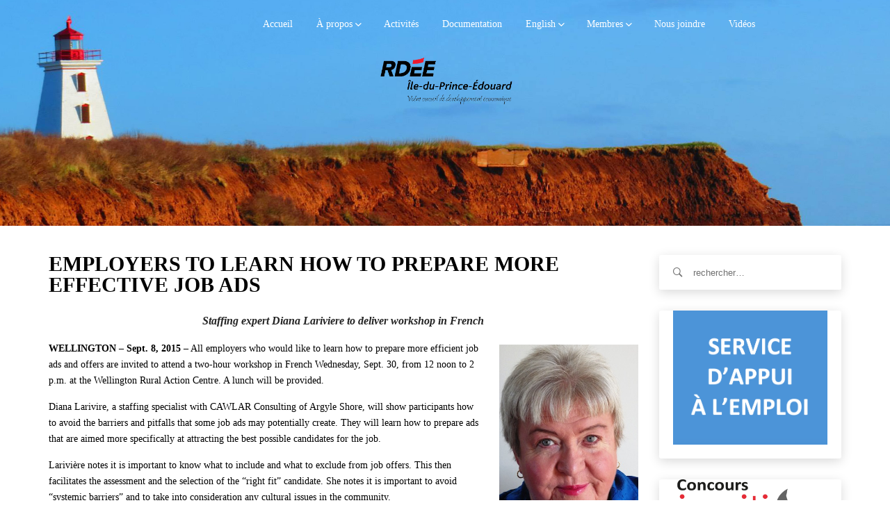

--- FILE ---
content_type: text/html; charset=UTF-8
request_url: https://www.rdeeipe.net/english/press-releases/workshop-effective-job-ads/
body_size: 18392
content:
<!DOCTYPE html>
<html lang="fr-FR" class="no-js">
<head>
    <meta charset="UTF-8">
    <meta name="google-site-verification" content="xP3MYwOAmDO4aX0M5Cq4tI9q64RXBI2wA8iSjrK65gQ" />
            <meta name="viewport" content="width=device-width, initial-scale=1">
        <link rel="profile" href="https://gmpg.org/xfn/11">
    <!-- Favicon Icon -->
        <link rel="pingback" href="https://www.rdeeipe.net/xmlrpc.php">

    <script>(function(html){html.className = html.className.replace(/\bno-js\b/,'js')})(document.documentElement);</script>
<title>Employers to learn how to prepare more effective job ads &#8211; RDÉE Île-du-Prince-Édouard</title>
<meta name='robots' content='max-image-preview:large' />
	<style>img:is([sizes="auto" i], [sizes^="auto," i]) { contain-intrinsic-size: 3000px 1500px }</style>
	<link rel='dns-prefetch' href='//ajax.googleapis.com' />
<link rel='dns-prefetch' href='//cdnjs.cloudflare.com' />
<link rel="alternate" type="application/rss+xml" title="RDÉE Île-du-Prince-Édouard &raquo; Flux" href="https://www.rdeeipe.net/feed/" />
<link rel="alternate" type="application/rss+xml" title="RDÉE Île-du-Prince-Édouard &raquo; Flux des commentaires" href="https://www.rdeeipe.net/comments/feed/" />
<link rel="alternate" type="application/rss+xml" title="RDÉE Île-du-Prince-Édouard &raquo; Employers to learn how to prepare more effective job ads Flux des commentaires" href="https://www.rdeeipe.net/english/press-releases/workshop-effective-job-ads/feed/" />
<script type="text/javascript">
/* <![CDATA[ */
window._wpemojiSettings = {"baseUrl":"https:\/\/s.w.org\/images\/core\/emoji\/16.0.1\/72x72\/","ext":".png","svgUrl":"https:\/\/s.w.org\/images\/core\/emoji\/16.0.1\/svg\/","svgExt":".svg","source":{"concatemoji":"https:\/\/www.rdeeipe.net\/wp-includes\/js\/wp-emoji-release.min.js?ver=6.8.3"}};
/*! This file is auto-generated */
!function(s,n){var o,i,e;function c(e){try{var t={supportTests:e,timestamp:(new Date).valueOf()};sessionStorage.setItem(o,JSON.stringify(t))}catch(e){}}function p(e,t,n){e.clearRect(0,0,e.canvas.width,e.canvas.height),e.fillText(t,0,0);var t=new Uint32Array(e.getImageData(0,0,e.canvas.width,e.canvas.height).data),a=(e.clearRect(0,0,e.canvas.width,e.canvas.height),e.fillText(n,0,0),new Uint32Array(e.getImageData(0,0,e.canvas.width,e.canvas.height).data));return t.every(function(e,t){return e===a[t]})}function u(e,t){e.clearRect(0,0,e.canvas.width,e.canvas.height),e.fillText(t,0,0);for(var n=e.getImageData(16,16,1,1),a=0;a<n.data.length;a++)if(0!==n.data[a])return!1;return!0}function f(e,t,n,a){switch(t){case"flag":return n(e,"\ud83c\udff3\ufe0f\u200d\u26a7\ufe0f","\ud83c\udff3\ufe0f\u200b\u26a7\ufe0f")?!1:!n(e,"\ud83c\udde8\ud83c\uddf6","\ud83c\udde8\u200b\ud83c\uddf6")&&!n(e,"\ud83c\udff4\udb40\udc67\udb40\udc62\udb40\udc65\udb40\udc6e\udb40\udc67\udb40\udc7f","\ud83c\udff4\u200b\udb40\udc67\u200b\udb40\udc62\u200b\udb40\udc65\u200b\udb40\udc6e\u200b\udb40\udc67\u200b\udb40\udc7f");case"emoji":return!a(e,"\ud83e\udedf")}return!1}function g(e,t,n,a){var r="undefined"!=typeof WorkerGlobalScope&&self instanceof WorkerGlobalScope?new OffscreenCanvas(300,150):s.createElement("canvas"),o=r.getContext("2d",{willReadFrequently:!0}),i=(o.textBaseline="top",o.font="600 32px Arial",{});return e.forEach(function(e){i[e]=t(o,e,n,a)}),i}function t(e){var t=s.createElement("script");t.src=e,t.defer=!0,s.head.appendChild(t)}"undefined"!=typeof Promise&&(o="wpEmojiSettingsSupports",i=["flag","emoji"],n.supports={everything:!0,everythingExceptFlag:!0},e=new Promise(function(e){s.addEventListener("DOMContentLoaded",e,{once:!0})}),new Promise(function(t){var n=function(){try{var e=JSON.parse(sessionStorage.getItem(o));if("object"==typeof e&&"number"==typeof e.timestamp&&(new Date).valueOf()<e.timestamp+604800&&"object"==typeof e.supportTests)return e.supportTests}catch(e){}return null}();if(!n){if("undefined"!=typeof Worker&&"undefined"!=typeof OffscreenCanvas&&"undefined"!=typeof URL&&URL.createObjectURL&&"undefined"!=typeof Blob)try{var e="postMessage("+g.toString()+"("+[JSON.stringify(i),f.toString(),p.toString(),u.toString()].join(",")+"));",a=new Blob([e],{type:"text/javascript"}),r=new Worker(URL.createObjectURL(a),{name:"wpTestEmojiSupports"});return void(r.onmessage=function(e){c(n=e.data),r.terminate(),t(n)})}catch(e){}c(n=g(i,f,p,u))}t(n)}).then(function(e){for(var t in e)n.supports[t]=e[t],n.supports.everything=n.supports.everything&&n.supports[t],"flag"!==t&&(n.supports.everythingExceptFlag=n.supports.everythingExceptFlag&&n.supports[t]);n.supports.everythingExceptFlag=n.supports.everythingExceptFlag&&!n.supports.flag,n.DOMReady=!1,n.readyCallback=function(){n.DOMReady=!0}}).then(function(){return e}).then(function(){var e;n.supports.everything||(n.readyCallback(),(e=n.source||{}).concatemoji?t(e.concatemoji):e.wpemoji&&e.twemoji&&(t(e.twemoji),t(e.wpemoji)))}))}((window,document),window._wpemojiSettings);
/* ]]> */
</script>
<style id='wp-emoji-styles-inline-css' type='text/css'>

	img.wp-smiley, img.emoji {
		display: inline !important;
		border: none !important;
		box-shadow: none !important;
		height: 1em !important;
		width: 1em !important;
		margin: 0 0.07em !important;
		vertical-align: -0.1em !important;
		background: none !important;
		padding: 0 !important;
	}
</style>
<link rel='stylesheet' id='wp-block-library-css' href='https://www.rdeeipe.net/wp-includes/css/dist/block-library/style.min.css?ver=6.8.3' type='text/css' media='all' />
<style id='classic-theme-styles-inline-css' type='text/css'>
/*! This file is auto-generated */
.wp-block-button__link{color:#fff;background-color:#32373c;border-radius:9999px;box-shadow:none;text-decoration:none;padding:calc(.667em + 2px) calc(1.333em + 2px);font-size:1.125em}.wp-block-file__button{background:#32373c;color:#fff;text-decoration:none}
</style>
<style id='global-styles-inline-css' type='text/css'>
:root{--wp--preset--aspect-ratio--square: 1;--wp--preset--aspect-ratio--4-3: 4/3;--wp--preset--aspect-ratio--3-4: 3/4;--wp--preset--aspect-ratio--3-2: 3/2;--wp--preset--aspect-ratio--2-3: 2/3;--wp--preset--aspect-ratio--16-9: 16/9;--wp--preset--aspect-ratio--9-16: 9/16;--wp--preset--color--black: #000000;--wp--preset--color--cyan-bluish-gray: #abb8c3;--wp--preset--color--white: #ffffff;--wp--preset--color--pale-pink: #f78da7;--wp--preset--color--vivid-red: #cf2e2e;--wp--preset--color--luminous-vivid-orange: #ff6900;--wp--preset--color--luminous-vivid-amber: #fcb900;--wp--preset--color--light-green-cyan: #7bdcb5;--wp--preset--color--vivid-green-cyan: #00d084;--wp--preset--color--pale-cyan-blue: #8ed1fc;--wp--preset--color--vivid-cyan-blue: #0693e3;--wp--preset--color--vivid-purple: #9b51e0;--wp--preset--gradient--vivid-cyan-blue-to-vivid-purple: linear-gradient(135deg,rgba(6,147,227,1) 0%,rgb(155,81,224) 100%);--wp--preset--gradient--light-green-cyan-to-vivid-green-cyan: linear-gradient(135deg,rgb(122,220,180) 0%,rgb(0,208,130) 100%);--wp--preset--gradient--luminous-vivid-amber-to-luminous-vivid-orange: linear-gradient(135deg,rgba(252,185,0,1) 0%,rgba(255,105,0,1) 100%);--wp--preset--gradient--luminous-vivid-orange-to-vivid-red: linear-gradient(135deg,rgba(255,105,0,1) 0%,rgb(207,46,46) 100%);--wp--preset--gradient--very-light-gray-to-cyan-bluish-gray: linear-gradient(135deg,rgb(238,238,238) 0%,rgb(169,184,195) 100%);--wp--preset--gradient--cool-to-warm-spectrum: linear-gradient(135deg,rgb(74,234,220) 0%,rgb(151,120,209) 20%,rgb(207,42,186) 40%,rgb(238,44,130) 60%,rgb(251,105,98) 80%,rgb(254,248,76) 100%);--wp--preset--gradient--blush-light-purple: linear-gradient(135deg,rgb(255,206,236) 0%,rgb(152,150,240) 100%);--wp--preset--gradient--blush-bordeaux: linear-gradient(135deg,rgb(254,205,165) 0%,rgb(254,45,45) 50%,rgb(107,0,62) 100%);--wp--preset--gradient--luminous-dusk: linear-gradient(135deg,rgb(255,203,112) 0%,rgb(199,81,192) 50%,rgb(65,88,208) 100%);--wp--preset--gradient--pale-ocean: linear-gradient(135deg,rgb(255,245,203) 0%,rgb(182,227,212) 50%,rgb(51,167,181) 100%);--wp--preset--gradient--electric-grass: linear-gradient(135deg,rgb(202,248,128) 0%,rgb(113,206,126) 100%);--wp--preset--gradient--midnight: linear-gradient(135deg,rgb(2,3,129) 0%,rgb(40,116,252) 100%);--wp--preset--font-size--small: 13px;--wp--preset--font-size--medium: 20px;--wp--preset--font-size--large: 36px;--wp--preset--font-size--x-large: 42px;--wp--preset--spacing--20: 0.44rem;--wp--preset--spacing--30: 0.67rem;--wp--preset--spacing--40: 1rem;--wp--preset--spacing--50: 1.5rem;--wp--preset--spacing--60: 2.25rem;--wp--preset--spacing--70: 3.38rem;--wp--preset--spacing--80: 5.06rem;--wp--preset--shadow--natural: 6px 6px 9px rgba(0, 0, 0, 0.2);--wp--preset--shadow--deep: 12px 12px 50px rgba(0, 0, 0, 0.4);--wp--preset--shadow--sharp: 6px 6px 0px rgba(0, 0, 0, 0.2);--wp--preset--shadow--outlined: 6px 6px 0px -3px rgba(255, 255, 255, 1), 6px 6px rgba(0, 0, 0, 1);--wp--preset--shadow--crisp: 6px 6px 0px rgba(0, 0, 0, 1);}:where(.is-layout-flex){gap: 0.5em;}:where(.is-layout-grid){gap: 0.5em;}body .is-layout-flex{display: flex;}.is-layout-flex{flex-wrap: wrap;align-items: center;}.is-layout-flex > :is(*, div){margin: 0;}body .is-layout-grid{display: grid;}.is-layout-grid > :is(*, div){margin: 0;}:where(.wp-block-columns.is-layout-flex){gap: 2em;}:where(.wp-block-columns.is-layout-grid){gap: 2em;}:where(.wp-block-post-template.is-layout-flex){gap: 1.25em;}:where(.wp-block-post-template.is-layout-grid){gap: 1.25em;}.has-black-color{color: var(--wp--preset--color--black) !important;}.has-cyan-bluish-gray-color{color: var(--wp--preset--color--cyan-bluish-gray) !important;}.has-white-color{color: var(--wp--preset--color--white) !important;}.has-pale-pink-color{color: var(--wp--preset--color--pale-pink) !important;}.has-vivid-red-color{color: var(--wp--preset--color--vivid-red) !important;}.has-luminous-vivid-orange-color{color: var(--wp--preset--color--luminous-vivid-orange) !important;}.has-luminous-vivid-amber-color{color: var(--wp--preset--color--luminous-vivid-amber) !important;}.has-light-green-cyan-color{color: var(--wp--preset--color--light-green-cyan) !important;}.has-vivid-green-cyan-color{color: var(--wp--preset--color--vivid-green-cyan) !important;}.has-pale-cyan-blue-color{color: var(--wp--preset--color--pale-cyan-blue) !important;}.has-vivid-cyan-blue-color{color: var(--wp--preset--color--vivid-cyan-blue) !important;}.has-vivid-purple-color{color: var(--wp--preset--color--vivid-purple) !important;}.has-black-background-color{background-color: var(--wp--preset--color--black) !important;}.has-cyan-bluish-gray-background-color{background-color: var(--wp--preset--color--cyan-bluish-gray) !important;}.has-white-background-color{background-color: var(--wp--preset--color--white) !important;}.has-pale-pink-background-color{background-color: var(--wp--preset--color--pale-pink) !important;}.has-vivid-red-background-color{background-color: var(--wp--preset--color--vivid-red) !important;}.has-luminous-vivid-orange-background-color{background-color: var(--wp--preset--color--luminous-vivid-orange) !important;}.has-luminous-vivid-amber-background-color{background-color: var(--wp--preset--color--luminous-vivid-amber) !important;}.has-light-green-cyan-background-color{background-color: var(--wp--preset--color--light-green-cyan) !important;}.has-vivid-green-cyan-background-color{background-color: var(--wp--preset--color--vivid-green-cyan) !important;}.has-pale-cyan-blue-background-color{background-color: var(--wp--preset--color--pale-cyan-blue) !important;}.has-vivid-cyan-blue-background-color{background-color: var(--wp--preset--color--vivid-cyan-blue) !important;}.has-vivid-purple-background-color{background-color: var(--wp--preset--color--vivid-purple) !important;}.has-black-border-color{border-color: var(--wp--preset--color--black) !important;}.has-cyan-bluish-gray-border-color{border-color: var(--wp--preset--color--cyan-bluish-gray) !important;}.has-white-border-color{border-color: var(--wp--preset--color--white) !important;}.has-pale-pink-border-color{border-color: var(--wp--preset--color--pale-pink) !important;}.has-vivid-red-border-color{border-color: var(--wp--preset--color--vivid-red) !important;}.has-luminous-vivid-orange-border-color{border-color: var(--wp--preset--color--luminous-vivid-orange) !important;}.has-luminous-vivid-amber-border-color{border-color: var(--wp--preset--color--luminous-vivid-amber) !important;}.has-light-green-cyan-border-color{border-color: var(--wp--preset--color--light-green-cyan) !important;}.has-vivid-green-cyan-border-color{border-color: var(--wp--preset--color--vivid-green-cyan) !important;}.has-pale-cyan-blue-border-color{border-color: var(--wp--preset--color--pale-cyan-blue) !important;}.has-vivid-cyan-blue-border-color{border-color: var(--wp--preset--color--vivid-cyan-blue) !important;}.has-vivid-purple-border-color{border-color: var(--wp--preset--color--vivid-purple) !important;}.has-vivid-cyan-blue-to-vivid-purple-gradient-background{background: var(--wp--preset--gradient--vivid-cyan-blue-to-vivid-purple) !important;}.has-light-green-cyan-to-vivid-green-cyan-gradient-background{background: var(--wp--preset--gradient--light-green-cyan-to-vivid-green-cyan) !important;}.has-luminous-vivid-amber-to-luminous-vivid-orange-gradient-background{background: var(--wp--preset--gradient--luminous-vivid-amber-to-luminous-vivid-orange) !important;}.has-luminous-vivid-orange-to-vivid-red-gradient-background{background: var(--wp--preset--gradient--luminous-vivid-orange-to-vivid-red) !important;}.has-very-light-gray-to-cyan-bluish-gray-gradient-background{background: var(--wp--preset--gradient--very-light-gray-to-cyan-bluish-gray) !important;}.has-cool-to-warm-spectrum-gradient-background{background: var(--wp--preset--gradient--cool-to-warm-spectrum) !important;}.has-blush-light-purple-gradient-background{background: var(--wp--preset--gradient--blush-light-purple) !important;}.has-blush-bordeaux-gradient-background{background: var(--wp--preset--gradient--blush-bordeaux) !important;}.has-luminous-dusk-gradient-background{background: var(--wp--preset--gradient--luminous-dusk) !important;}.has-pale-ocean-gradient-background{background: var(--wp--preset--gradient--pale-ocean) !important;}.has-electric-grass-gradient-background{background: var(--wp--preset--gradient--electric-grass) !important;}.has-midnight-gradient-background{background: var(--wp--preset--gradient--midnight) !important;}.has-small-font-size{font-size: var(--wp--preset--font-size--small) !important;}.has-medium-font-size{font-size: var(--wp--preset--font-size--medium) !important;}.has-large-font-size{font-size: var(--wp--preset--font-size--large) !important;}.has-x-large-font-size{font-size: var(--wp--preset--font-size--x-large) !important;}
:where(.wp-block-post-template.is-layout-flex){gap: 1.25em;}:where(.wp-block-post-template.is-layout-grid){gap: 1.25em;}
:where(.wp-block-columns.is-layout-flex){gap: 2em;}:where(.wp-block-columns.is-layout-grid){gap: 2em;}
:root :where(.wp-block-pullquote){font-size: 1.5em;line-height: 1.6;}
</style>
<link data-minify="1" rel='stylesheet' id='jquery-ui-css' href='https://www.rdeeipe.net/wp-content/cache/min/1/ajax/libs/jqueryui/1.8.2/themes/smoothness/jquery-ui.css?ver=1752235797' type='text/css' media='all' />
<link rel='stylesheet' id='dgtfw-frontend-css-css' href='https://www.rdeeipe.net/wp-content/plugins/dgt-framework/assets/css/frontend.css?ver=6.8.3' type='text/css' media='all' />
<link data-minify="1" rel='stylesheet' id='dgtfw-carousel-css-css' href='https://www.rdeeipe.net/wp-content/cache/min/1/ajax/libs/owl-carousel/1.3.3/owl.carousel.min.css?ver=1752235797' type='text/css' media='all' />
<link data-minify="1" rel='stylesheet' id='dgtfw-owl-theme-css-css' href='https://www.rdeeipe.net/wp-content/cache/min/1/ajax/libs/owl-carousel/1.3.3/owl.theme.min.css?ver=1752235797' type='text/css' media='all' />
<link data-minify="1" rel='stylesheet' id='fancybox-css' href='https://www.rdeeipe.net/wp-content/cache/min/1/wp-content/plugins/dgt-framework/assets/vendor/fancybox/jquery.fancybox-1.3.4.css?ver=1752235797' type='text/css' media='all' />
<link data-minify="1" rel='stylesheet' id='font-ionicons-css' href='https://www.rdeeipe.net/wp-content/cache/min/1/wp-content/themes/rdeeipe/assets/ionicons/css/ionicons.min.css?ver=1752235797' type='text/css' media='all' />
<link data-minify="1" rel='stylesheet' id='bootstrap-css' href='https://www.rdeeipe.net/wp-content/cache/min/1/wp-content/themes/rdeeipe/assets/bootstrap/css/bootstrap.min.css?ver=1752235797' type='text/css' media='all' />
<link data-minify="1" rel='stylesheet' id='owl-carousel-css' href='https://www.rdeeipe.net/wp-content/cache/min/1/wp-content/themes/rdeeipe/assets/owl-carousel/owl.carousel.css?ver=1752235797' type='text/css' media='all' />
<link data-minify="1" rel='stylesheet' id='owl-theme-css' href='https://www.rdeeipe.net/wp-content/cache/min/1/wp-content/themes/rdeeipe/assets/owl-carousel/owl.theme.css?ver=1752235797' type='text/css' media='all' />
<link data-minify="1" rel='stylesheet' id='flickity-css' href='https://www.rdeeipe.net/wp-content/cache/min/1/wp-content/themes/rdeeipe/assets/flickity/flickity.css?ver=1752235797' type='text/css' media='all' />
<link data-minify="1" rel='stylesheet' id='selectbox-css' href='https://www.rdeeipe.net/wp-content/cache/min/1/wp-content/themes/rdeeipe/css/jquery.selectBox.css?ver=1752235797' type='text/css' media='all' />
<link data-minify="1" rel='stylesheet' id='venobox-css' href='https://www.rdeeipe.net/wp-content/cache/min/1/wp-content/themes/rdeeipe/assets/venobox/venobox.css?ver=1752235797' type='text/css' media='all' />
<link data-minify="1" rel='stylesheet' id='dragontheme-style-css' href='https://www.rdeeipe.net/wp-content/cache/min/1/wp-content/themes/rdeeipe/style.css?ver=1752235798' type='text/css' media='all' />
<!--[if lt IE 9]>
<link rel='stylesheet' id='dragontheme-ie-css' href='https://www.rdeeipe.net/wp-content/themes/rdeeipe/css/ie.css?ver=20141010' type='text/css' media='all' />
<![endif]-->
<!--[if lt IE 8]>
<link rel='stylesheet' id='dragontheme-ie7-css' href='https://www.rdeeipe.net/wp-content/themes/rdeeipe/css/ie7.css?ver=20141010' type='text/css' media='all' />
<![endif]-->
<script type="text/javascript" src="https://www.rdeeipe.net/wp-content/plugins/jquery-manager/assets/js/jquery-3.5.1.min.js" id="jquery-core-js"></script>
<script type="text/javascript" src="https://www.rdeeipe.net/wp-content/plugins/jquery-manager/assets/js/jquery-migrate-3.3.0.min.js" id="jquery-migrate-js"></script>
<script type="text/javascript" src="https://www.rdeeipe.net/wp-content/plugins/dgt-framework/assets/vendor/jquery.infinitescroll.min.js?ver=6.8.3" id="infinitescroll-js"></script>
<script data-minify="1" type="text/javascript" src="https://www.rdeeipe.net/wp-content/cache/min/1/wp-content/plugins/dgt-framework/assets/vendor/fancybox/jquery.fancybox-1.3.4.pack.js?ver=1752235798" id="fancybox-js"></script>
<!--[if lt IE 9]>
<script type="text/javascript" src="https://www.rdeeipe.net/wp-content/themes/rdeeipe/js/html5.js?ver=3.7.3" id="dragontheme-html5-js"></script>
<![endif]-->
<script></script><link rel="https://api.w.org/" href="https://www.rdeeipe.net/wp-json/" /><link rel="alternate" title="JSON" type="application/json" href="https://www.rdeeipe.net/wp-json/wp/v2/pages/10351" /><link rel="EditURI" type="application/rsd+xml" title="RSD" href="https://www.rdeeipe.net/xmlrpc.php?rsd" />
<meta name="generator" content="WordPress 6.8.3" />
<link rel="canonical" href="https://www.rdeeipe.net/english/press-releases/workshop-effective-job-ads/" />
<link rel='shortlink' href='https://www.rdeeipe.net/?p=10351' />
<link rel="alternate" title="oEmbed (JSON)" type="application/json+oembed" href="https://www.rdeeipe.net/wp-json/oembed/1.0/embed?url=https%3A%2F%2Fwww.rdeeipe.net%2Fenglish%2Fpress-releases%2Fworkshop-effective-job-ads%2F" />
<link rel="alternate" title="oEmbed (XML)" type="text/xml+oembed" href="https://www.rdeeipe.net/wp-json/oembed/1.0/embed?url=https%3A%2F%2Fwww.rdeeipe.net%2Fenglish%2Fpress-releases%2Fworkshop-effective-job-ads%2F&#038;format=xml" />
<meta name="generator" content="Redux 4.5.10" />                <style type="text/css">
            /* =======  Accent color ======== */
            #dgt-back-top,
            .dgt-vc-about .dgt-social ul li a:hover,
            .footer-widget .dgt-social ul li a:hover,
            button:hover,
            input[type="button"]:hover,
            input[type="reset"]:hover,
            input[type="submit"]:hover,
            .dgt-button,
            .hades.tparrows:hover:before,
            .dgt-icon-box .dgt-icon,
            .post-pagination a:hover,
            .dgt-blog-item-inner .dgt-blog-date,
            .dgt-cause-percent,
            .dgt-list-layout .dgt-cause-inner,
            .dgt-fiter-wrap ul li::after,
            .woocommerce .widget_price_filter .ui-slider .ui-slider-range,
            .woocommerce .widget_price_filter .ui-slider .ui-slider-handle,
            .woocommerce #respond input#submit:hover,
            .woocommerce a.button:hover,
            .woocommerce button.button:hover,
            .woocommerce input.button:hover,
            .woocommerce ul.products li.product .button,
            .woocommerce ul.products li.product .added_to_cart,
            .woocommerce span.onsale,
            .woocommerce #respond input#submit.alt,
            .woocommerce a.button.alt,
            .woocommerce button.button.alt,
            .woocommerce input.button.alt,
            .woocommerce div.product .woocommerce-tabs ul.tabs li a:after,
            .dgt-element-contact,
            .dgt-list-layout .dgt-team-item-inner,
            .dgt-event-countdown,
            .dgt-video-box-inner::after,
            #dgt-navigation .sub-menu li a::before,
            #dgt-navigation .children li a::before,
            .dgt-donate-form-wrapper .dgt-amount-button:hover,
            .dgt-donate-form-wrapper .dgt-amount-button.active,
            .dgt-donate-form-wrapper .radio:not(:checked) + label::after,
            .dgt-donate-form-wrapper .radio:checked + label::after,
            .dgt-grid-basic .dgt-cause-status,
            .dgt-list-layout.dgt-list-alt-left .dgt-cause-process-bar .dgt-cause-percent,
            .dgt-list-layout.dgt-list-alt-left .dgt-raised-percent,
            .dgt-grid-alt .dgt-raised-percent,
            .vc_tta.vc_tta-color-grey.vc_tta-style-modern .vc_tta-panel.vc_active .vc_tta-panel-heading,
            .vc_tta.vc_tta-color-grey.vc_tta-style-modern .vc_tta-panel .vc_tta-panel-heading:focus,
            .vc_tta.vc_tta-color-grey.vc_tta-style-modern .vc_tta-panel .vc_tta-panel-heading:hover,
            .vc_tta.vc_tta-color-grey.vc_tta-style-classic .vc_tta-tab > a,
            .dgt-event-calendar .fc-state-default.fc-state-active, .dgt-event-calendar .fc-state-default:hover {
                background-color: #c40820            }

            .dgt-about-name,
            .dgt-blog-info .dgt-blog-category a,
            .dgt-icon-box .dgt-readmore,
            .comments-title span,
            #comments .comment-text .author a:hover,
            .comment-list .reply a,
            .dgt-raised-percent,
            .dgt-fiter-wrap ul li:hover,
            .dgt-cause-sidebar .dgt-raised-number .dgt-raised,
            .woocommerce ul.products li.product .price,
            .woocommerce div.product p.price, .woocommerce div.product span.price,
            .woocommerce div.product .woocommerce-tabs ul.tabs li.active a,
            .team-donate span,
            .dgt-testimonial-heading .dgt-heading::after,
            .dgt-donate-form-wrapper .dgt-sub-title,
            #fancybox-close:hover:before,
            .dgt-counter-box:hover .dgt-icon,
            .dgt-navigation .dgt-megamenu-content li .menu-item > a:hover:before,
            .dgt-navigation .dgt-megamenu-content li .menu-item > a:hover i,
            .dgt-icon-box-title .dgt-icon,
            .dgt-counter-dark h4,
            .dgt-list-layout.dgt-list-alt-left .dgt-cause-status,
            .dgt-element-cause.dgt-grid-alt .dgt-raised {
                color: #c40820;
            }

            .flickity-prev-next-button .arrow {
                fill: #c40820;
            }

            .dgt-cause-process-bar,
            .dgt-list-layout.dgt-list-alt-left .dgt-cause-process-bar {
                background-color: rgba(196, 8, 32, 0.5);
            }

            .dgt-button:hover,
            #dgt-back-top:hover,
            button:hover,
            input[type="button"]:hover,
            input[type="reset"]:hover,
            input[type="submit"]:hover,
            .button:hover,
            .woocommerce ul.products li.product .button:hover,
            .woocommerce ul.products li.product .added_to_cart:hover,
            .woocommerce #respond input#submit.alt:hover,
            .woocommerce a.button.alt:hover,
            .woocommerce button.button.alt:hover,
            .woocommerce input.button.alt:hover, .flickity-prev-next-button:hover {
                background-color: rgba(188, -6, 13, 1);
            }

            .flickity-prev-next-button {
                background-color: rgba(196, 8, 32, 0.5);
            }

            .dgt-list-layout .dgt-cause-process-bar {
                background-color: rgba(255, 255, 255, 0.5);
            }

            button, input[type="button"],
            input[type="reset"],
            input[type="submit"],
            blockquote,
            .dgt-donate-form-wrapper .dgt-amount-button:hover,
            .dgt-donate-form-wrapper .dgt-amount-button.active,
            .dgt-donate-form-wrapper .radio:not(:checked) + label::before,
            .dgt-donate-form-wrapper .radio:not(:checked) + label::after,
            .dgt-donate-form-wrapper .radio:checked + label::before,
            .dgt-donate-form-wrapper .radio:checked + label::after {
                border-color: #c40820;
            }

            /* =======  Font Options ======== */
            /* =======  Font Body ======== */
            body {
                background-color: #ffffff;
             font-size: 14px;
                line-height: 18px;
                font-weight: ;
                text-align: ;
            }

            body, .dgt-icon-box h4, .dgt-counter-box h3, .dgt-counter-box h4, .dgt-team-item-inner h4, .dgt-team-item-inner h5, .dgt-post-author h5, .comments-title, .comment-reply-title, .woocommerce ul.products li.product h3, .error-404 .page-title, .dgt-navigation .dgt-cause-raised {
                font-family: '';
            }

            body {
                color: #dd9933;
            }

            a {
                color: #c40820;
            }

            a:hover {
                color: #bbb;
            }

            a:active {
                color: #ccc;
            }

            input[type="text"], input[type="number"], input[type="password"], input[type="tel"], input[type="url"], input[type="email"] {
                color: #000000;
            }

            button, input[type="button"], input[type="reset"], input[type="submit"], .dgt-button, .newsletter .newsletter-submit, .button {
                background-color: #000000;
                color: #000000;
            }

            /* =======  Font Menu ======== */
            #dgt-navigation {
                font-family: '';
                font-size: 14px;
                color: #000000;
                font-weight: ;
                text-align: ;
            }

            /* =======  Font Button ======== */
            .dgt-button, button, input[type="button"], input[type="reset"], input[type="submit"] {
                font-family: '';
                font-size: 14px;
                color: #ffffff;
                font-weight: ;
                text-align: ;
                line-height: 40px;
            }

            /* =======  Font H1 ======== */
            h1, .h1 {
                font-family: '';
                font-size: 36px;
                color: #000000;
                font-weight: ;
                text-align: ;
                line-height: 36px;
            }

            /* =======  Font H2 ======== */
            h2, .h2 {
                font-family: '';
                font-size: 30px;
                color: #000000;
                font-weight: ;
                text-align: ;
                line-height: 30px;
            }

            /* =======  Font H3 ======== */
            .dgt-blog-info .info-post,
            h3, .h3,
            .woocommerce ul.products li.product .price,
            .woocommerce ul.products li.product .button,
            .woocommerce span.onsale,
            .woocommerce div.product .product_title,
            .woocommerce div.product p.price,
            .woocommerce div.product span.price,
            .dgt-list-layout .dgt-team-info h5,
            .dgt-list-layout .dgt-team-info h4,
            .dgt-testimonial-heading .dgt-heading::after,
            .dgt-cause-status {
                font-family: '';
            }

            h3, .h3 {
                font-size: 24px;
                color: #000000;
                font-weight: ;
                text-align: ;
                line-height: 24px;
            }

            /* =======  Font H4 ======== */
            h4, .h4 {
                font-family: '';
                font-size: 20px;
                color: #000000;
                font-weight: ;
                text-align: ;
                line-height: 20px;
            }

            /* =======  Font H5 ======== */
            h5, .h5 {
                font-family: '';
                font-size: 18px;
                color: #000000;
                font-weight: ;
                text-align: ;
                line-height: 18px;
            }

            /* =======  Font H6 ======== */
            h6, .h6 {
                font-family: '';
                font-size: 16px;
                color: #000000;
                font-weight: ;
                text-align: ;
                line-height: 16px;
            }

            /* ======= Heading Icon ===== */
            
            /* =======  Revolution Slider ======== */
            .dgtnavigation .tp-bullet {
                background-color: rgba(196, 8, 32, 0.5);
                border-right-color: rgba(196, 8, 32, 0.6);
            }

            .dgtnavigation .tp-bullet.selected, .dgtnavigation .tp-bullet:hover {
                background-color: rgba(196, 8, 32, 1);
            }

            
            
                        /* =======  Loading Icon ======== */
            .dgt-loading-wrap {
                background-color: #eeeeee            }

            .dgt-bounce1, .dgt-bounce2 {
                background-color: #eeeeee            }

            
            /* ======= Logo ======== */
            #logo, #logo-retina, #logo-fixed {
                padding: 20px 2px 0 4px;
            }

            #logo img, #logo-retina img, #logo-fixed img {
                max-height: 70px            }

            /* ======= Header Top ======== */
            .header-top {
                background-color: transparent            }

                        .header-top, .header-top span, .header-top p {
                color: transparent            }

            .header-top a {
                color: #aaa            }

            .header-top a:hover {
                color: #bbb            }

            .header-top a:active {
                color: #ccc            }

            /* ======= Header Primary ======== */
            .header-primary {
                background-color: #ffffff;
             background-image: url('https://www.rdeeipe.net/wp-content/uploads/2020/04/rdee-banner.jpg');
                background-repeat: no-repeat;
                background-size: cover;
                background-attachment: ;
                background-position: center center;
                        }

            .header-primary {
                color: #ffffff            }

            .header-primary a:not(.dgt-button) {
                color: #ffffff            }

            .header-primary a:not(.dgt-button):hover {
                color: #ffffff            }

            .header-primary a:not(.dgt-button):active {
                color: #ffffff            }

            .dgt-header-right {
                padding-top: 15px            }

            
            /* ======= Navigation ======== */
            #dgt-navigation {
                background-color: transparent;
            }

            .dgt-navigation, .dgt-navigation span, .dgt-navigation p {
                color: #565656;
            }

            /* Custom color item menu (Has been set in the page) */
                        #dgt-navigation a {
                color: #ffffff            }

            #dgt-navigation a:hover, .header-mobile .menu li a:hover {
                color: #bbb            }

            #dgt-navigation > div > ul > li > a::before {
                background-color: #bbb;
            }

            #dgt-navigation a:active {
                color: #ccc            }

            #dgt-navigation .sub-menu, #dgt-navigation .children {
                background-color: #ffffff;
                color: #000000;
            }

            #dgt-navigation .sub-menu a, #dgt-navigation .children a {
                color: #aaa;
                font-size: 14px;
            }

                        #dgt-navigation .sub-menu a:hover, #dgt-navigation .children a:hover {
                color: #bbb            }

            #dgt-navigation .sub-menu a:active, #dgt-navigation .children a:active {
                color: #ccc            }

            #dgt-navigation .menu > li > a, #dgt-navigation .menu > ul > li > a {
                line-height: 70px;
            }

            .dgt-navigation .sub-menu, .dgt-navigation .children {
                top: 70px;
            }

            /* ======= Cover Image ======== */
                        
            /* ======= Cover Image Shop Page ======== */
            
            /* ======= Cover Image Product Page ======== */
            
            
            /* ======= Content ======== */
            .site-content {
                background-color: #ffffff;
                        }

            .site-content .entry-content {
                color: #000000            }

            .site-content .entry-content a:not(.dgt-readmore, .blog-title, .dgt-button) {
                color: #aaa            }

            .site-content .entry-content a:not(.dgt-readmore, .blog-title, .dgt-button):hover {
                color: #bbb            }

            .site-content .entry-content a:not(.dgt-readmore, .blog-title, .dgt-button):active {
                color: #ccc            }

            .site-content .entry-meta span a {
                color: #bbb            }

            .site-content .entry-meta span a:hover {
                color: #aaa            }

            /* ======= Sidebar ======== */
            .sidebar .widget {
                background-color: #ffffff            }

            .sidebar .widget-title {
                color: #2e2e2e            }

            .sidebar .widget a:not(.dgt-readmore), .sidebar .widget a:not(.dgt-button), .sidebar .widget a:not(.button) {
                color: #2e2e2e            }

            .sidebar .widget a:not(.dgt-readmore):hover, .sidebar .widget a:not(.dgt-button):hover, .sidebar .widget a:not(.button):hover {
                color: #6e876e            }

            .sidebar .widget a:not(.dgt-readmore):active, .sidebar .widget a:not(.dgt-button):active, .sidebar .widget a:not(.button):active {
                color: #6e876e            }

            /* ======= Footer ======== */
            .site-footer {
                background-color: #000000;
                        }

            .site-footer, .site-footer .widget, .site-footer span, .site-footer p {
                color: #ffffff;
            }

            .site-footer .widget-title, .footer-address i {
                color: #ffffff;
            }

            .site-footer a {
                color: #ffffff            }

            .site-footer a:hover {
                color: #bbb            }

            .site-footer a:active {
                color: #ccc            }

            /* ======= Coppyright ======== */
            #coppyright {
                background-color: #000000;
            }

            #coppyright, #coppyright .widget, #coppyright span, #coppyright p {
                color: #000000;
            }

            #coppyright a {
                color: #aaa            }

            #coppyright a:hover {
                color: #bbb            }

            #coppyright a:active {
                color: #ccc            }

            /* =======  Custom Css ======== */
            .content-area {
    margin-top: 20px;
}

.entry-title {
    margin-top: 20px;
}

.home #main > header > h2, .post-template-default #main > header > h1 {
    display: none;
}

.menu-item a {
    color: #fff;
}

.menu-item a, .menu-item a:visited {
    color: #fff !important;
}

.menu-item .sub-menu a, .menu-item .sub-menu a:visited {
    color: #c40820 !important;
}

a {
    color: #c40820;
}

a:visited {
    color: #c40820 !important;
}				

.wpb_wrapper a, .entry-content a {
    color: #c40820 !important;
}

.vc_btn3.vc_btn3-color-juicy-pink, .vc_btn3.vc_btn3-color-juicy-pink.vc_btn3-style-flat {
    color: #aaa !important;
}

.vc_custom_heading.vc_gitem-post-data.vc_gitem-post-data-source-post_excerpt p:first-child {
    display: none;
}
        </style>
        <meta name="generator" content="Powered by WPBakery Page Builder - drag and drop page builder for WordPress."/>
<noscript><style> .wpb_animate_when_almost_visible { opacity: 1; }</style></noscript><noscript><style id="rocket-lazyload-nojs-css">.rll-youtube-player, [data-lazy-src]{display:none !important;}</style></noscript><!--<script>-->
<!--  (function(i,s,o,g,r,a,m){i['GoogleAnalyticsObject']=r;i[r]=i[r]||function(){-->
<!--  (i[r].q=i[r].q||[]).push(arguments)},i[r].l=1*new Date();a=s.createElement(o),-->
<!--  m=s.getElementsByTagName(o)[0];a.async=1;a.src=g;m.parentNode.insertBefore(a,m)-->
<!--  })(window,document,'script','https://www.google-analytics.com/analytics.js','ga');-->
<!---->
<!--  ga('create', 'UA-84030414-1', 'auto');-->
<!--  ga('send', 'pageview');-->
<!---->
<!--</script>-->
</head>

<body data-rsssl=1 class="wp-singular page-template-default page page-id-10351 page-child parent-pageid-24285 wp-theme-rdeeipe wpb-js-composer js-comp-ver-7.1 vc_responsive">
<!-- Site boxed -->
<!-- Loading icon -->
    <div class="dgt-loading-wrap">
        <div class="dgt-loading">
            <div class="dgt-bounce1"></div>
            <div class="dgt-bounce2"></div>
        </div>
    </div>
<div id="page" class="site">
    <div class="visible-sm visible-xs header-mobile">
    <div class="header-mobile-inner">
                                <div class="header-mobile-bottom clearfix">
            <div class="dgt-mobile-menu">
            <div class="mobile-menu"><ul id="menu-main-menu" class="menu"><li id="menu-item-12695" class="menu-item menu-item-type-post_type menu-item-object-page menu-item-home   "><a href="https://www.rdeeipe.net/">Accueil</a></li>
<li id="menu-item-12697" class="menu-item menu-item-type-post_type menu-item-object-page menu-item-has-children   "><a href="https://www.rdeeipe.net/a-propos/">À propos</a>
<ul class="sub-menu  " style="">
	<li id="menu-item-12698" class="menu-item menu-item-type-post_type menu-item-object-page   "><a href="https://www.rdeeipe.net/a-propos/mission-et-mandat/">Mission et mandat</a></li>
	<li id="menu-item-12699" class="menu-item menu-item-type-post_type menu-item-object-page   "><a href="https://www.rdeeipe.net/a-propos/conseil-administration/">Conseil d&#8217;administration</a></li>
	<li id="menu-item-12700" class="menu-item menu-item-type-post_type menu-item-object-page   "><a href="https://www.rdeeipe.net/a-propos/employes/">Employés</a></li>
	<li id="menu-item-12701" class="menu-item menu-item-type-post_type menu-item-object-page menu-item-has-children   "><a href="https://www.rdeeipe.net/a-propos/projets/">Projets</a>
	<ul class="sub-menu  " style="">
		<li id="menu-item-12709" class="menu-item menu-item-type-post_type menu-item-object-page   "><a href="https://www.rdeeipe.net/a-propos/projets/1-appui-aux-entreprises/">1. Appui aux entreprises</a></li>
		<li id="menu-item-12704" class="menu-item menu-item-type-post_type menu-item-object-page   "><a href="https://www.rdeeipe.net/a-propos/projets/2-activites-et-programmes-jeunesse/">2. Activités et programmes jeunesse</a></li>
		<li id="menu-item-12705" class="menu-item menu-item-type-post_type menu-item-object-page   "><a href="https://www.rdeeipe.net/a-propos/projets/3-infrastructures/">3. Infrastructures</a></li>
		<li id="menu-item-12706" class="menu-item menu-item-type-post_type menu-item-object-page   "><a href="https://www.rdeeipe.net/a-propos/projets/4-organismes/">4. Organismes</a></li>
		<li id="menu-item-12707" class="menu-item menu-item-type-post_type menu-item-object-page   "><a href="https://www.rdeeipe.net/a-propos/projets/5-cooperatives/">5. Coopératives</a></li>
		<li id="menu-item-12708" class="menu-item menu-item-type-post_type menu-item-object-page   "><a href="https://www.rdeeipe.net/a-propos/projets/6-outils/">6. Outils</a></li>
		<li id="menu-item-17692" class="menu-item menu-item-type-post_type menu-item-object-page   "><a href="https://www.rdeeipe.net/a-propos/projets/8-divers/">8. Divers</a></li>
	</ul>
</li>
</ul>
</li>
<li id="menu-item-12720" class="menu-item menu-item-type-post_type menu-item-object-page   "><a href="https://www.rdeeipe.net/activites-a-venir/">Activités</a></li>
<li id="menu-item-12721" class="menu-item menu-item-type-post_type menu-item-object-page   "><a href="https://www.rdeeipe.net/documentation/">Documentation</a></li>
<li id="menu-item-12722" class="menu-item menu-item-type-post_type menu-item-object-page current-page-ancestor menu-item-has-children   "><a href="https://www.rdeeipe.net/english/">English</a>
<ul class="sub-menu  " style="">
	<li id="menu-item-24927" class="menu-item menu-item-type-post_type menu-item-object-page current-page-ancestor   "><a href="https://www.rdeeipe.net/english/press-releases/">PRESS RELEASES</a></li>
	<li id="menu-item-12723" class="menu-item menu-item-type-post_type menu-item-object-page   "><a href="https://www.rdeeipe.net/english/rdee-pei-at-a-glance/">RDÉE PEI AT A GLANCE</a></li>
</ul>
</li>
<li id="menu-item-12725" class="menu-item menu-item-type-post_type menu-item-object-page menu-item-has-children   "><a href="https://www.rdeeipe.net/membres/">Membres</a>
<ul class="sub-menu  " style="">
	<li id="menu-item-12726" class="menu-item menu-item-type-post_type menu-item-object-page   "><a href="https://www.rdeeipe.net/membres/adhesion/">Adhésion</a></li>
	<li id="menu-item-12727" class="menu-item menu-item-type-post_type menu-item-object-page   "><a href="https://www.rdeeipe.net/membres/liste-des-membres/">Liste des membres</a></li>
</ul>
</li>
<li id="menu-item-12728" class="menu-item menu-item-type-post_type menu-item-object-page   "><a href="https://www.rdeeipe.net/nous-joindre/">Nous joindre</a></li>
<li id="menu-item-12729" class="menu-item menu-item-type-post_type menu-item-object-page   "><a href="https://www.rdeeipe.net/videos/">Vidéos</a></li>
</ul></div>            </div>
        </div>
    </div>
    <span class="header-mobile-close"><i class="ion-ios-close-empty"></i></span>
</div>    <div id="masthead" class="site-header ">
        <div class="dgt-header-inner dgt-position-relative">
            <!-- Get Header Top -->
                        <!-- Get Header Primary -->
            <div class="header-primary">
                <div class="container">
    <div class="header-section" style="margin-bottom: 0px; padding-bottom: 0;">
     <span class="header-mobile-open-icon visible-sm visible-xs"><i class="ion-navicon"></i></span>
     <div class="row">
         <!-- Logo -->
         <div class="col-sm-3 col-md-3 col-lg-3">
             <div class="site-branding">
        <p class="logo" id="logo" style="margin-top: 5px; padding-top: 0px; height: 70px;">
        <a href="https://www.rdeeipe.net/" rel="home">
	                    <img src="data:image/svg+xml,%3Csvg%20xmlns='http://www.w3.org/2000/svg'%20viewBox='0%200%200%200'%3E%3C/svg%3E" alt="RDÉE Île-du-Prince-Édouard" data-lazy-src="https://www.rdeeipe.net/wp-content/uploads/2017/02/logo-1.png" /><noscript><img src="https://www.rdeeipe.net/wp-content/uploads/2017/02/logo-1.png" alt="RDÉE Île-du-Prince-Édouard" /></noscript>
                    </a>
    </p>
    
    <!-- Logo Fixed -->
            <p class="logo-fixed" id="logo-fixed" >
            <a href="https://www.rdeeipe.net/" rel="home">
                <img src="data:image/svg+xml,%3Csvg%20xmlns='http://www.w3.org/2000/svg'%20viewBox='0%200%200%200'%3E%3C/svg%3E" alt="RDÉE Île-du-Prince-Édouard" data-lazy-src="https://www.rdeeipe.net/wp-content/uploads/2017/02/logo-1.png" /><noscript><img src="https://www.rdeeipe.net/wp-content/uploads/2017/02/logo-1.png" alt="RDÉE Île-du-Prince-Édouard" /></noscript>
            </a>
        </p>
    
    <!-- Logo Retina -->
            <p class="logo-retina" id="logo-retina">
            <a href="https://www.rdeeipe.net/" rel="home">
                <img src="data:image/svg+xml,%3Csvg%20xmlns='http://www.w3.org/2000/svg'%20viewBox='0%200%200%200'%3E%3C/svg%3E" alt="RDÉE Île-du-Prince-Édouard" data-lazy-src="https://www.rdeeipe.net/wp-content/uploads/2017/02/logo-1.png" /><noscript><img src="https://www.rdeeipe.net/wp-content/uploads/2017/02/logo-1.png" alt="RDÉE Île-du-Prince-Édouard" /></noscript>
            </a>
        </p>
    
    <!-- Site Description -->
    </div>
         </div>
         <div class="hidden-sm hidden-xs col-sm col-md-9" >
             <div id="dgt-navigation" class="dgt-navigation" style="height:325px;">
                 <div class="main-menu"><ul id="menu-main-menu-1" class="menu"><li class="menu-item menu-item-type-post_type menu-item-object-page menu-item-home   "><a href="https://www.rdeeipe.net/">Accueil</a></li>
<li class="menu-item menu-item-type-post_type menu-item-object-page menu-item-has-children   "><a href="https://www.rdeeipe.net/a-propos/">À propos</a>
<ul class="sub-menu  " style="">
	<li class="menu-item menu-item-type-post_type menu-item-object-page   "><a href="https://www.rdeeipe.net/a-propos/mission-et-mandat/">Mission et mandat</a></li>
	<li class="menu-item menu-item-type-post_type menu-item-object-page   "><a href="https://www.rdeeipe.net/a-propos/conseil-administration/">Conseil d&#8217;administration</a></li>
	<li class="menu-item menu-item-type-post_type menu-item-object-page   "><a href="https://www.rdeeipe.net/a-propos/employes/">Employés</a></li>
	<li class="menu-item menu-item-type-post_type menu-item-object-page menu-item-has-children   "><a href="https://www.rdeeipe.net/a-propos/projets/">Projets</a>
	<ul class="sub-menu  " style="">
		<li class="menu-item menu-item-type-post_type menu-item-object-page   "><a href="https://www.rdeeipe.net/a-propos/projets/1-appui-aux-entreprises/">1. Appui aux entreprises</a></li>
		<li class="menu-item menu-item-type-post_type menu-item-object-page   "><a href="https://www.rdeeipe.net/a-propos/projets/2-activites-et-programmes-jeunesse/">2. Activités et programmes jeunesse</a></li>
		<li class="menu-item menu-item-type-post_type menu-item-object-page   "><a href="https://www.rdeeipe.net/a-propos/projets/3-infrastructures/">3. Infrastructures</a></li>
		<li class="menu-item menu-item-type-post_type menu-item-object-page   "><a href="https://www.rdeeipe.net/a-propos/projets/4-organismes/">4. Organismes</a></li>
		<li class="menu-item menu-item-type-post_type menu-item-object-page   "><a href="https://www.rdeeipe.net/a-propos/projets/5-cooperatives/">5. Coopératives</a></li>
		<li class="menu-item menu-item-type-post_type menu-item-object-page   "><a href="https://www.rdeeipe.net/a-propos/projets/6-outils/">6. Outils</a></li>
		<li class="menu-item menu-item-type-post_type menu-item-object-page   "><a href="https://www.rdeeipe.net/a-propos/projets/8-divers/">8. Divers</a></li>
	</ul>
</li>
</ul>
</li>
<li class="menu-item menu-item-type-post_type menu-item-object-page   "><a href="https://www.rdeeipe.net/activites-a-venir/">Activités</a></li>
<li class="menu-item menu-item-type-post_type menu-item-object-page   "><a href="https://www.rdeeipe.net/documentation/">Documentation</a></li>
<li class="menu-item menu-item-type-post_type menu-item-object-page current-page-ancestor menu-item-has-children   "><a href="https://www.rdeeipe.net/english/">English</a>
<ul class="sub-menu  " style="">
	<li class="menu-item menu-item-type-post_type menu-item-object-page current-page-ancestor   "><a href="https://www.rdeeipe.net/english/press-releases/">PRESS RELEASES</a></li>
	<li class="menu-item menu-item-type-post_type menu-item-object-page   "><a href="https://www.rdeeipe.net/english/rdee-pei-at-a-glance/">RDÉE PEI AT A GLANCE</a></li>
</ul>
</li>
<li class="menu-item menu-item-type-post_type menu-item-object-page menu-item-has-children   "><a href="https://www.rdeeipe.net/membres/">Membres</a>
<ul class="sub-menu  " style="">
	<li class="menu-item menu-item-type-post_type menu-item-object-page   "><a href="https://www.rdeeipe.net/membres/adhesion/">Adhésion</a></li>
	<li class="menu-item menu-item-type-post_type menu-item-object-page   "><a href="https://www.rdeeipe.net/membres/liste-des-membres/">Liste des membres</a></li>
</ul>
</li>
<li class="menu-item menu-item-type-post_type menu-item-object-page   "><a href="https://www.rdeeipe.net/nous-joindre/">Nous joindre</a></li>
<li class="menu-item menu-item-type-post_type menu-item-object-page   "><a href="https://www.rdeeipe.net/videos/">Vidéos</a></li>
</ul></div>             </div>
         </div>
         <!---
         <div class="hidden-sm hidden-xs col-sm-2 col-md-3 col-lg-2">
                      </div>
		 -->
     </div>
    </div>
</div>
            </div>
        </div>
    </div>
    <!-- Cover Image -->
    
    <div id="content" class="site-content content-right-sidebar">
       <div class="container">
	       	<div id="primary" class="content-area row">
		<!-- Left Sidebar -->
				<main id="main" class="site-main col-sm-12 col-lg-9 col-md-9" role="main">
            <header class="entry-header">
            <h2 class="entry-title">Employers to learn how to prepare more effective job ads</h2>            </header><!-- .entry-header -->
		
<div class="post-10351 page type-page status-publish hentry" >
	
	<div class="entry-content" style="padding-top:20px;"> 
				<p style="text-align: center;"><em><strong>Staffing expert Diana Lariviere to deliver workshop in French</strong></em></p>
<p><strong><a href="https://www.rdeeipe.net/wp-content/uploads/2015/09/Diana-Lariviere-lowres.jpg"><img fetchpriority="high" decoding="async" class="alignright  wp-image-10348" alt="Diana Lariviere lowres" src="data:image/svg+xml,%3Csvg%20xmlns='http://www.w3.org/2000/svg'%20viewBox='0%200%20200%20313'%3E%3C/svg%3E" width="200" height="313" data-lazy-srcset="https://www.rdeeipe.net/wp-content/uploads/2015/09/Diana-Lariviere-lowres.jpg 340w, https://www.rdeeipe.net/wp-content/uploads/2015/09/Diana-Lariviere-lowres-192x300.jpg 192w" data-lazy-sizes="(max-width: 200px) 100vw, 200px" data-lazy-src="https://www.rdeeipe.net/wp-content/uploads/2015/09/Diana-Lariviere-lowres.jpg" /><noscript><img fetchpriority="high" decoding="async" class="alignright  wp-image-10348" alt="Diana Lariviere lowres" src="https://www.rdeeipe.net/wp-content/uploads/2015/09/Diana-Lariviere-lowres.jpg" width="200" height="313" srcset="https://www.rdeeipe.net/wp-content/uploads/2015/09/Diana-Lariviere-lowres.jpg 340w, https://www.rdeeipe.net/wp-content/uploads/2015/09/Diana-Lariviere-lowres-192x300.jpg 192w" sizes="(max-width: 200px) 100vw, 200px" /></noscript></a>WELLINGTON – Sept. 8, 2015 –</strong> All employers who would like to learn how to prepare more efficient job ads and offers are invited to attend a two-hour workshop in French Wednesday, Sept. 30, from 12 noon to 2 p.m. at the Wellington Rural Action Centre. A lunch will be provided.</p>
<p>Diana Larivire, a staffing specialist with CAWLAR Consulting of Argyle Shore, will show participants how to avoid the barriers and pitfalls that some job ads may potentially create. They will learn how to prepare ads that are aimed more specifically at attracting the best possible candidates for the job.</p>
<p>Larivière notes it is important to know what to include and what to exclude from job offers. This then facilitates the assessment and the selection of the “right fit” candidate. She notes it is important to avoid “systemic barriers” and to take into consideration any cultural issues in the community.</p>
<p>Larivière has more than 30 years of experience in developing, critiquing and training recruitment practices and selection techniques. She has also provided training to hundreds of staffing specialists, managers and staff. As well, she is a chartered arbitrator who has determined the outcome of numerous complaints concerning hiring practices.</p>
<p>The Acadian and Francophone Chamber of Commerce of PEI and the RAC are pleased to jointly offer this workshop. Last year, employees of both organizations attended a similar workshop given by Larivière. They appreciated both the content and her way of delivering it so they decided to invite her to come share her knowledge with the Island’s francophone employers.</p>
<p>The registration fee (which also covers the meal) is $5 for members and $10 for non-members. Advance registration is required. To register, no later than Friday, Sept. 25, send an email to raymond@rdeeipe.org or call 902-854-3439, Ext. 231.</p>
<p style="text-align: center;">-30-</p>
<p>&nbsp;</p>
<p><strong>CUTLINE:</strong> Diana Larivière will deliver a workshop on preparing effective job ads Wednesday, Sept. 30, from 2-4 p.m. at the Wellington Rural Action Center.</p>
<p>&nbsp;</p>
<p>For more information:</p>
<p>Raymond J. Arsenault<br />
Coordinator<br />
Acadian and Francophone Chamber of Commerce of PEI<br />
Raymond@rdeeipe.org<br />
902-854-3439, Ext. 231</p>
				
	</div><!-- .entry-content -->

</div><!-- #post-## -->		
		

		</main><!-- .site-main -->
		<!-- Right Sidebar -->
					<div class="col-sm-12 col-lg-3 col-md-3 sidebar" id="sidebar-right">
				<br>	<div id="widget-area" class="widget-area" role="complementary">
		<aside id="search-3" class="widget widget_search"><form role="search" method="get" class="search-form" action="https://www.rdeeipe.net/">
				<label>
					<span class="screen-reader-text">Rechercher :</span>
					<input type="search" class="search-field" placeholder="Rechercher…" value="" name="s" />
				</label>
				<input type="submit" class="search-submit screen-reader-text" value="Rechercher" />
			</form></aside><aside id="block-7" class="widget widget_block widget_media_image">
<figure class="wp-block-image size-full"><a href="https://www.rdeeipe.net/emploi/"><img decoding="async" width="998" height="864" src="data:image/svg+xml,%3Csvg%20xmlns='http://www.w3.org/2000/svg'%20viewBox='0%200%20998%20864'%3E%3C/svg%3E" alt="" class="wp-image-29887" data-lazy-srcset="https://www.rdeeipe.net/wp-content/uploads/2025/09/image-service-emploi.png 998w, https://www.rdeeipe.net/wp-content/uploads/2025/09/image-service-emploi-300x260.png 300w, https://www.rdeeipe.net/wp-content/uploads/2025/09/image-service-emploi-768x665.png 768w" data-lazy-sizes="(max-width: 998px) 100vw, 998px" data-lazy-src="https://www.rdeeipe.net/wp-content/uploads/2025/09/image-service-emploi.png" /><noscript><img decoding="async" width="998" height="864" src="https://www.rdeeipe.net/wp-content/uploads/2025/09/image-service-emploi.png" alt="" class="wp-image-29887" srcset="https://www.rdeeipe.net/wp-content/uploads/2025/09/image-service-emploi.png 998w, https://www.rdeeipe.net/wp-content/uploads/2025/09/image-service-emploi-300x260.png 300w, https://www.rdeeipe.net/wp-content/uploads/2025/09/image-service-emploi-768x665.png 768w" sizes="(max-width: 998px) 100vw, 998px" /></noscript></a></figure>
</aside><aside id="block-10" class="widget widget_block widget_media_image">
<figure class="wp-block-image size-full"><a href="https://www.rdeeipe.net/ignition/"><img decoding="async" width="2560" height="1495" src="data:image/svg+xml,%3Csvg%20xmlns='http://www.w3.org/2000/svg'%20viewBox='0%200%202560%201495'%3E%3C/svg%3E" alt="" class="wp-image-20981" data-lazy-srcset="https://www.rdeeipe.net/wp-content/uploads/2021/03/Ignition-logo-FRANCOPHONE-scaled.jpg 2560w, https://www.rdeeipe.net/wp-content/uploads/2021/03/Ignition-logo-FRANCOPHONE-300x175.jpg 300w, https://www.rdeeipe.net/wp-content/uploads/2021/03/Ignition-logo-FRANCOPHONE-1024x598.jpg 1024w, https://www.rdeeipe.net/wp-content/uploads/2021/03/Ignition-logo-FRANCOPHONE-768x449.jpg 768w, https://www.rdeeipe.net/wp-content/uploads/2021/03/Ignition-logo-FRANCOPHONE-1536x897.jpg 1536w, https://www.rdeeipe.net/wp-content/uploads/2021/03/Ignition-logo-FRANCOPHONE-2048x1196.jpg 2048w" data-lazy-sizes="(max-width: 2560px) 100vw, 2560px" data-lazy-src="https://www.rdeeipe.net/wp-content/uploads/2021/03/Ignition-logo-FRANCOPHONE-scaled.jpg" /><noscript><img decoding="async" width="2560" height="1495" src="https://www.rdeeipe.net/wp-content/uploads/2021/03/Ignition-logo-FRANCOPHONE-scaled.jpg" alt="" class="wp-image-20981" srcset="https://www.rdeeipe.net/wp-content/uploads/2021/03/Ignition-logo-FRANCOPHONE-scaled.jpg 2560w, https://www.rdeeipe.net/wp-content/uploads/2021/03/Ignition-logo-FRANCOPHONE-300x175.jpg 300w, https://www.rdeeipe.net/wp-content/uploads/2021/03/Ignition-logo-FRANCOPHONE-1024x598.jpg 1024w, https://www.rdeeipe.net/wp-content/uploads/2021/03/Ignition-logo-FRANCOPHONE-768x449.jpg 768w, https://www.rdeeipe.net/wp-content/uploads/2021/03/Ignition-logo-FRANCOPHONE-1536x897.jpg 1536w, https://www.rdeeipe.net/wp-content/uploads/2021/03/Ignition-logo-FRANCOPHONE-2048x1196.jpg 2048w" sizes="(max-width: 2560px) 100vw, 2560px" /></noscript></a></figure>
</aside><aside id="block-16" class="widget widget_block widget_media_image">
<figure class="wp-block-image size-full"><a href="https://www.rdeeipe.net/2025/11/la-ccaflipe-devoile-les-noms-des-finalistes-des-prix-de-son-gala-des-entrepreneurs-2026/"><img decoding="async" width="556" height="317" src="data:image/svg+xml,%3Csvg%20xmlns='http://www.w3.org/2000/svg'%20viewBox='0%200%20556%20317'%3E%3C/svg%3E" alt="" class="wp-image-30478" data-lazy-srcset="https://www.rdeeipe.net/wp-content/uploads/2025/12/Logo-Gala-2026-moyen.png 556w, https://www.rdeeipe.net/wp-content/uploads/2025/12/Logo-Gala-2026-moyen-300x171.png 300w" data-lazy-sizes="(max-width: 556px) 100vw, 556px" data-lazy-src="https://www.rdeeipe.net/wp-content/uploads/2025/12/Logo-Gala-2026-moyen.png" /><noscript><img decoding="async" width="556" height="317" src="https://www.rdeeipe.net/wp-content/uploads/2025/12/Logo-Gala-2026-moyen.png" alt="" class="wp-image-30478" srcset="https://www.rdeeipe.net/wp-content/uploads/2025/12/Logo-Gala-2026-moyen.png 556w, https://www.rdeeipe.net/wp-content/uploads/2025/12/Logo-Gala-2026-moyen-300x171.png 300w" sizes="(max-width: 556px) 100vw, 556px" /></noscript></a></figure>
</aside><aside id="block-5" class="widget widget_block widget_media_image">
<figure class="wp-block-image size-full"><a href="https://www.rdeeipe.net/temple/"><img decoding="async" width="300" height="470" src="data:image/svg+xml,%3Csvg%20xmlns='http://www.w3.org/2000/svg'%20viewBox='0%200%20300%20470'%3E%3C/svg%3E" alt="" class="wp-image-18248" data-lazy-srcset="https://www.rdeeipe.net/wp-content/uploads/2019/11/logo-temple-300.jpg 300w, https://www.rdeeipe.net/wp-content/uploads/2019/11/logo-temple-300-191x300.jpg 191w" data-lazy-sizes="(max-width: 300px) 100vw, 300px" data-lazy-src="https://www.rdeeipe.net/wp-content/uploads/2019/11/logo-temple-300.jpg" /><noscript><img decoding="async" width="300" height="470" src="https://www.rdeeipe.net/wp-content/uploads/2019/11/logo-temple-300.jpg" alt="" class="wp-image-18248" srcset="https://www.rdeeipe.net/wp-content/uploads/2019/11/logo-temple-300.jpg 300w, https://www.rdeeipe.net/wp-content/uploads/2019/11/logo-temple-300-191x300.jpg 191w" sizes="(max-width: 300px) 100vw, 300px" /></noscript></a></figure>
</aside><aside id="block-15" class="widget widget_block widget_media_image">
<figure class="wp-block-image size-large"><a href="https://www.rdeeipe.net/fqcg/"><img decoding="async" width="1024" height="501" src="data:image/svg+xml,%3Csvg%20xmlns='http://www.w3.org/2000/svg'%20viewBox='0%200%201024%20501'%3E%3C/svg%3E" alt="" class="wp-image-25730" data-lazy-srcset="https://www.rdeeipe.net/wp-content/uploads/2023/05/Logo-FQCG-1024x501.jpg 1024w, https://www.rdeeipe.net/wp-content/uploads/2023/05/Logo-FQCG-300x147.jpg 300w, https://www.rdeeipe.net/wp-content/uploads/2023/05/Logo-FQCG-768x376.jpg 768w, https://www.rdeeipe.net/wp-content/uploads/2023/05/Logo-FQCG-1536x752.jpg 1536w, https://www.rdeeipe.net/wp-content/uploads/2023/05/Logo-FQCG-2048x1003.jpg 2048w" data-lazy-sizes="(max-width: 1024px) 100vw, 1024px" data-lazy-src="https://www.rdeeipe.net/wp-content/uploads/2023/05/Logo-FQCG-1024x501.jpg" /><noscript><img decoding="async" width="1024" height="501" src="https://www.rdeeipe.net/wp-content/uploads/2023/05/Logo-FQCG-1024x501.jpg" alt="" class="wp-image-25730" srcset="https://www.rdeeipe.net/wp-content/uploads/2023/05/Logo-FQCG-1024x501.jpg 1024w, https://www.rdeeipe.net/wp-content/uploads/2023/05/Logo-FQCG-300x147.jpg 300w, https://www.rdeeipe.net/wp-content/uploads/2023/05/Logo-FQCG-768x376.jpg 768w, https://www.rdeeipe.net/wp-content/uploads/2023/05/Logo-FQCG-1536x752.jpg 1536w, https://www.rdeeipe.net/wp-content/uploads/2023/05/Logo-FQCG-2048x1003.jpg 2048w" sizes="(max-width: 1024px) 100vw, 1024px" /></noscript></a></figure>
</aside><aside id="block-3" class="widget widget_block widget_media_image">
<figure class="wp-block-image size-full"><a class="https://www.rdeeipe.net/impact/" href="https://www.rdeeipe.net/impact/" target="_blank" rel=" noreferrer noopener"><img decoding="async" width="551" height="232" src="data:image/svg+xml,%3Csvg%20xmlns='http://www.w3.org/2000/svg'%20viewBox='0%200%20551%20232'%3E%3C/svg%3E" alt="" class="wp-image-25890" data-lazy-srcset="https://www.rdeeipe.net/wp-content/uploads/2023/05/logo-slogan.png 551w, https://www.rdeeipe.net/wp-content/uploads/2023/05/logo-slogan-300x126.png 300w" data-lazy-sizes="(max-width: 551px) 100vw, 551px" data-lazy-src="https://www.rdeeipe.net/wp-content/uploads/2023/05/logo-slogan.png" /><noscript><img decoding="async" width="551" height="232" src="https://www.rdeeipe.net/wp-content/uploads/2023/05/logo-slogan.png" alt="" class="wp-image-25890" srcset="https://www.rdeeipe.net/wp-content/uploads/2023/05/logo-slogan.png 551w, https://www.rdeeipe.net/wp-content/uploads/2023/05/logo-slogan-300x126.png 300w" sizes="(max-width: 551px) 100vw, 551px" /></noscript></a></figure>
</aside><aside id="block-14" class="widget widget_block widget_media_gallery">
<figure class="wp-block-gallery has-nested-images columns-default is-cropped wp-block-gallery-1 is-layout-flex wp-block-gallery-is-layout-flex">
<figure class="wp-block-image size-full"><a href="https://www.rdeeipe.net/metiers-verts/"><img decoding="async" width="1292" height="751" data-id="29262" src="data:image/svg+xml,%3Csvg%20xmlns='http://www.w3.org/2000/svg'%20viewBox='0%200%201292%20751'%3E%3C/svg%3E" alt="" class="wp-image-29262" data-lazy-srcset="https://www.rdeeipe.net/wp-content/uploads/2025/03/Logo-metiers-et-emplois-verts.png 1292w, https://www.rdeeipe.net/wp-content/uploads/2025/03/Logo-metiers-et-emplois-verts-300x174.png 300w, https://www.rdeeipe.net/wp-content/uploads/2025/03/Logo-metiers-et-emplois-verts-1024x595.png 1024w, https://www.rdeeipe.net/wp-content/uploads/2025/03/Logo-metiers-et-emplois-verts-768x446.png 768w" data-lazy-sizes="(max-width: 1292px) 100vw, 1292px" data-lazy-src="https://www.rdeeipe.net/wp-content/uploads/2025/03/Logo-metiers-et-emplois-verts.png" /><noscript><img decoding="async" width="1292" height="751" data-id="29262" src="https://www.rdeeipe.net/wp-content/uploads/2025/03/Logo-metiers-et-emplois-verts.png" alt="" class="wp-image-29262" srcset="https://www.rdeeipe.net/wp-content/uploads/2025/03/Logo-metiers-et-emplois-verts.png 1292w, https://www.rdeeipe.net/wp-content/uploads/2025/03/Logo-metiers-et-emplois-verts-300x174.png 300w, https://www.rdeeipe.net/wp-content/uploads/2025/03/Logo-metiers-et-emplois-verts-1024x595.png 1024w, https://www.rdeeipe.net/wp-content/uploads/2025/03/Logo-metiers-et-emplois-verts-768x446.png 768w" sizes="(max-width: 1292px) 100vw, 1292px" /></noscript></a></figure>
</figure>
</aside><aside id="categories-4" class="widget widget_categories"><h2 class="widget-title">Catégories</h2>
			<ul>
					<li class="cat-item cat-item-10"><a href="https://www.rdeeipe.net/category/banquetgala/">Banquet/Gala</a> (290)
</li>
	<li class="cat-item cat-item-3"><a href="https://www.rdeeipe.net/category/communiques/">Communiqués</a> (3 081)
</li>
	<li class="cat-item cat-item-5"><a href="https://www.rdeeipe.net/category/conferences-et-ateliers/">Conférences et ateliers</a> (785)
</li>
	<li class="cat-item cat-item-4"><a href="https://www.rdeeipe.net/category/emplois/">Emplois et appels d’offre</a> (91)
</li>
	<li class="cat-item cat-item-7"><a href="https://www.rdeeipe.net/category/la-voie-de-lemploi/">La Voie de l&#039;emploi</a> (110)
</li>
	<li class="cat-item cat-item-11"><a href="https://www.rdeeipe.net/category/lauriers/">Lauriers de la PME</a> (28)
</li>
	<li class="cat-item cat-item-1"><a href="https://www.rdeeipe.net/category/non-classe/">Non classé</a> (222)
</li>
	<li class="cat-item cat-item-6"><a href="https://www.rdeeipe.net/category/rapports/">Rapports</a> (14)
</li>
			</ul>

			</aside>	</div><!-- .widget-area -->
			</div>
			</div><!-- .content-area -->

	</div><!-- .site-content -->
	</div><!-- .site-content-container -->

	<footer id="colophon" class="site-footer" role="contentinfo">
		<!-- Get Header -->
		<!-- Footer Widget -->

<!-- Footer Coppyright -->
    <div id="coppyright">
     <div class="container">
        <div class="row">
                            <div class="col-sm-12 col-md-12" style="color: #ffffff;">
	               
	               	<br>
	               <div class="pull-left">
				   		<img src="data:image/svg+xml,%3Csvg%20xmlns='http://www.w3.org/2000/svg'%20viewBox='0%200%200%200'%3E%3C/svg%3E" data-lazy-src="https://www.rdeeipe.net/wp-content/uploads/2017/02/canada.jpg"><noscript><img src="https://www.rdeeipe.net/wp-content/uploads/2017/02/canada.jpg"></noscript>
				   		<br><br>
	               </div>
				    <div class="pull-right">
	                	&copy; 2026 RDÉE Île-du-Prince-Édouard
				    </div>
                    
                </div>
                                        <!---
                <div class="col-sm-6 col-md-6">
                    <div class="pull-right">
                        <div class="dgt-social icon-show name-hidden"><ul></ul></div>                    </div>
                </div>
                --->
                    </div>
        </div>
    </div>
	</footer><!-- .site-footer -->
			<div id="dgt-back-top">
			<i class="ion-ios-arrow-thin-up"></i>
		</div>
	
</div><!-- .site -->
<!-- Close tag if body boxed -->
<script type="speculationrules">
{"prefetch":[{"source":"document","where":{"and":[{"href_matches":"\/*"},{"not":{"href_matches":["\/wp-*.php","\/wp-admin\/*","\/wp-content\/uploads\/*","\/wp-content\/*","\/wp-content\/plugins\/*","\/wp-content\/themes\/rdeeipe\/*","\/*\\?(.+)"]}},{"not":{"selector_matches":"a[rel~=\"nofollow\"]"}},{"not":{"selector_matches":".no-prefetch, .no-prefetch a"}}]},"eagerness":"conservative"}]}
</script>
<link rel='stylesheet' id='redux-custom-fonts-css' href='//www.rdeeipe.net/wp-content/uploads/redux/custom-fonts/fonts.css?ver=1674609040' type='text/css' media='all' />
<style id='core-block-supports-inline-css' type='text/css'>
.wp-block-gallery.wp-block-gallery-1{--wp--style--unstable-gallery-gap:var( --wp--style--gallery-gap-default, var( --gallery-block--gutter-size, var( --wp--style--block-gap, 0.5em ) ) );gap:var( --wp--style--gallery-gap-default, var( --gallery-block--gutter-size, var( --wp--style--block-gap, 0.5em ) ) );}
</style>
<script type="text/javascript" id="dgtfw-frontend-js-js-extra">
/* <![CDATA[ */
var DGTFW_I18N_JS = {"quick_view":"Quick View"};
var DGTFW_JS = {"ajax_url":"https:\/\/www.rdeeipe.net\/wp-admin\/admin-ajax.php"};
/* ]]> */
</script>
<script data-minify="1" type="text/javascript" src="https://www.rdeeipe.net/wp-content/cache/min/1/wp-content/plugins/dgt-framework/assets/js/frontend.js?ver=1752235798" id="dgtfw-frontend-js-js"></script>
<script type="text/javascript" src="https://www.rdeeipe.net/wp-content/plugins/dgt-framework/assets/vendor/countdown/jquery.countdown.min.js?ver=2.1.0" id="dgtfw-countdown-js-js"></script>
<script type="text/javascript" src="https://www.rdeeipe.net/wp-includes/js/imagesloaded.min.js?ver=5.0.0" id="imagesloaded-js"></script>
<script type="text/javascript" src="https://www.rdeeipe.net/wp-includes/js/masonry.min.js?ver=4.2.2" id="masonry-js"></script>
<script type="text/javascript" src="https://www.rdeeipe.net/wp-content/plugins/js_composer/assets/lib/bower/isotope/dist/isotope.pkgd.min.js?ver=7.1" id="isotope-js"></script>
<script data-minify="1" type="text/javascript" src="https://www.rdeeipe.net/wp-content/cache/min/1/wp-content/themes/rdeeipe/js/skip-link-focus-fix.js?ver=1752235798" id="dragontheme-skip-link-focus-fix-js"></script>
<script type="text/javascript" id="dragontheme-script-js-extra">
/* <![CDATA[ */
var screenReaderText = {"expand":"<span class=\"screen-reader-text\">expand child menu<\/span>","collapse":"<span class=\"screen-reader-text\">collapse child menu<\/span>"};
/* ]]> */
</script>
<script data-minify="1" type="text/javascript" src="https://www.rdeeipe.net/wp-content/cache/min/1/wp-content/themes/rdeeipe/js/functions.js?ver=1752235798" id="dragontheme-script-js"></script>
<script type="text/javascript" src="https://www.rdeeipe.net/wp-content/themes/rdeeipe/assets/bootstrap/js/bootstrap.min.js?ver=3.3.7" id="bootstrap-js"></script>
<script type="text/javascript" src="https://www.rdeeipe.net/wp-content/themes/rdeeipe/assets/waypoints/lib/jquery.waypoints.min.js?ver=4.0.0" id="waypoints-js"></script>
<script type="text/javascript" src="https://www.rdeeipe.net/wp-content/themes/rdeeipe/assets/counterup/jquery.counterup.min.js?ver=1.0" id="counter-up-js"></script>
<script type="text/javascript" src="https://www.rdeeipe.net/wp-content/themes/rdeeipe/assets/owl-carousel/owl.carousel.min.js?ver=1.3.3" id="owl-carousel-js"></script>
<script type="text/javascript" src="https://www.rdeeipe.net/wp-content/themes/rdeeipe/assets/flickity/flickity.pkgd.min.js?ver=2.0.3" id="flickity-js"></script>
<script data-minify="1" type="text/javascript" src="https://www.rdeeipe.net/wp-content/cache/min/1/wp-content/themes/rdeeipe/js/sticky-header.js?ver=1752235798" id="sticky-header-js"></script>
<script data-minify="1" type="text/javascript" src="https://www.rdeeipe.net/wp-content/cache/min/1/wp-content/themes/rdeeipe/js/jquery.selectBox.js?ver=1752235798" id="selectbox-js"></script>
<script type="text/javascript" src="https://www.rdeeipe.net/wp-content/themes/rdeeipe/assets/venobox/venobox.min.js?ver=1.6.0" id="venobox-js"></script>
<script type="text/javascript" id="dgt-theme-js-js-extra">
/* <![CDATA[ */
var DGTJS = {"enable_quickview":"1","enable_filter":"1","enable_backtotop":"1"};
/* ]]> */
</script>
<script data-minify="1" type="text/javascript" src="https://www.rdeeipe.net/wp-content/cache/min/1/wp-content/themes/rdeeipe/js/dgt-theme.js?ver=1752235798" id="dgt-theme-js-js"></script>
<script type="text/javascript" src="https://www.rdeeipe.net/wp-content/plugins/wp-rocket/assets/js/heartbeat.js?ver=3.15" id="heartbeat-js"></script>
<script></script><script>window.lazyLoadOptions=[{elements_selector:"img[data-lazy-src],.rocket-lazyload",data_src:"lazy-src",data_srcset:"lazy-srcset",data_sizes:"lazy-sizes",class_loading:"lazyloading",class_loaded:"lazyloaded",threshold:300,callback_loaded:function(element){if(element.tagName==="IFRAME"&&element.dataset.rocketLazyload=="fitvidscompatible"){if(element.classList.contains("lazyloaded")){if(typeof window.jQuery!="undefined"){if(jQuery.fn.fitVids){jQuery(element).parent().fitVids()}}}}}},{elements_selector:".rocket-lazyload",data_src:"lazy-src",data_srcset:"lazy-srcset",data_sizes:"lazy-sizes",class_loading:"lazyloading",class_loaded:"lazyloaded",threshold:300,}];window.addEventListener('LazyLoad::Initialized',function(e){var lazyLoadInstance=e.detail.instance;if(window.MutationObserver){var observer=new MutationObserver(function(mutations){var image_count=0;var iframe_count=0;var rocketlazy_count=0;mutations.forEach(function(mutation){for(var i=0;i<mutation.addedNodes.length;i++){if(typeof mutation.addedNodes[i].getElementsByTagName!=='function'){continue}
if(typeof mutation.addedNodes[i].getElementsByClassName!=='function'){continue}
images=mutation.addedNodes[i].getElementsByTagName('img');is_image=mutation.addedNodes[i].tagName=="IMG";iframes=mutation.addedNodes[i].getElementsByTagName('iframe');is_iframe=mutation.addedNodes[i].tagName=="IFRAME";rocket_lazy=mutation.addedNodes[i].getElementsByClassName('rocket-lazyload');image_count+=images.length;iframe_count+=iframes.length;rocketlazy_count+=rocket_lazy.length;if(is_image){image_count+=1}
if(is_iframe){iframe_count+=1}}});if(image_count>0||iframe_count>0||rocketlazy_count>0){lazyLoadInstance.update()}});var b=document.getElementsByTagName("body")[0];var config={childList:!0,subtree:!0};observer.observe(b,config)}},!1)</script><script data-no-minify="1" async src="https://www.rdeeipe.net/wp-content/plugins/wp-rocket/assets/js/lazyload/17.8.3/lazyload.min.js"></script>
</body>
</html>
<!-- This website is like a Rocket, isn't it? Performance optimized by WP Rocket. Learn more: https://wp-rocket.me -->